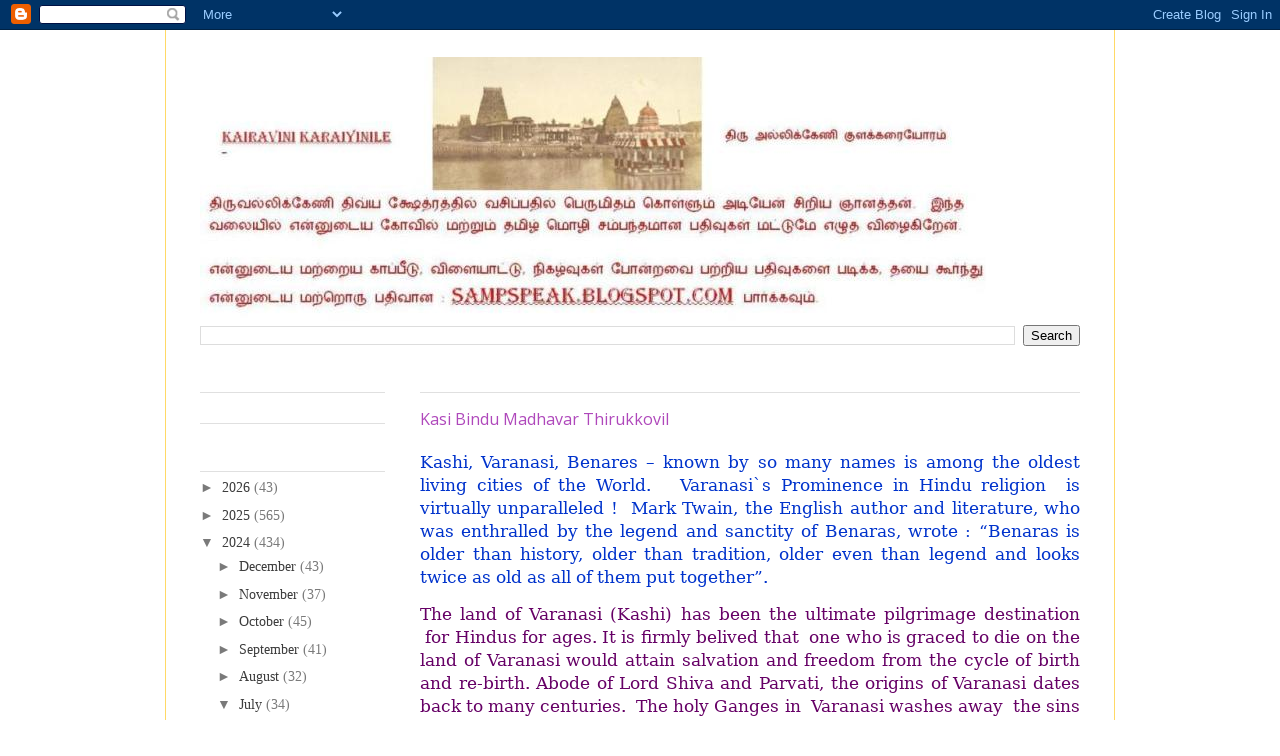

--- FILE ---
content_type: text/html; charset=utf-8
request_url: https://www.google.com/recaptcha/api2/aframe
body_size: 266
content:
<!DOCTYPE HTML><html><head><meta http-equiv="content-type" content="text/html; charset=UTF-8"></head><body><script nonce="ALIaFSoCPSaT5ihP5LqF0g">/** Anti-fraud and anti-abuse applications only. See google.com/recaptcha */ try{var clients={'sodar':'https://pagead2.googlesyndication.com/pagead/sodar?'};window.addEventListener("message",function(a){try{if(a.source===window.parent){var b=JSON.parse(a.data);var c=clients[b['id']];if(c){var d=document.createElement('img');d.src=c+b['params']+'&rc='+(localStorage.getItem("rc::a")?sessionStorage.getItem("rc::b"):"");window.document.body.appendChild(d);sessionStorage.setItem("rc::e",parseInt(sessionStorage.getItem("rc::e")||0)+1);localStorage.setItem("rc::h",'1768564189958');}}}catch(b){}});window.parent.postMessage("_grecaptcha_ready", "*");}catch(b){}</script></body></html>